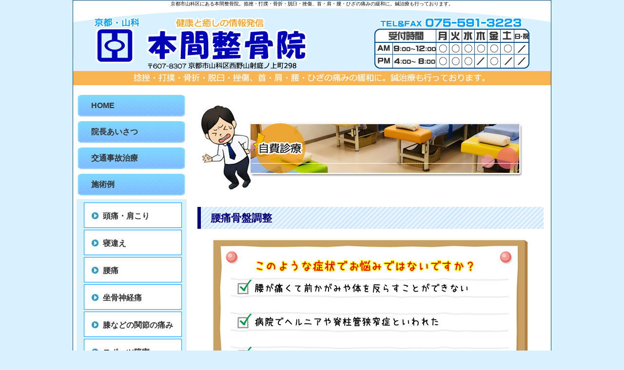

--- FILE ---
content_type: text/html
request_url: http://honma-s.com/youtsukotuban.html
body_size: 3815
content:
<!DOCTYPE html PUBLIC "-//W3C//DTD XHTML 1.0 Transitional//EN" "http://www.w3.org/TR/xhtml1/DTD/xhtml1-transitional.dtd">
<html xmlns="http://www.w3.org/1999/xhtml" xml:lang="ja" lang="ja">
<head>
<meta http-equiv="Content-Type" content="text/html; charset=UTF-8" />
<title>京都山科・本間整骨院/自費診療メニュー（腰痛骨盤調整）</title>
<link href="style.css" rel="stylesheet" type="text/css" />
</head>

<body>
<div id="container">

<div id="header" class="clearfix">
<h1>京都市山科区にある本間整骨院。捻挫・打撲・骨折・脱臼・挫傷、首・肩・腰・ひざの痛みの緩和に。鍼治療も行っております。</h1>
<a href="http://www.honma-s.com/"><img src="img/toplogo.gif" alt="京都山科・本間整骨院" /></a></div>
<!-- header end -->

<div id="main" class="clearfix">

<!-- メインコンテンツ -->
<div id="contents">
<h3><img src="img/yotsukotsuban-bannar.png" alt="京都・山科本間整骨院　自費診療" /></h3>
<h2>腰痛骨盤調整</h2>
<h3><img src="img/youtsukotsuban-osusume.gif" alt="このような症状でお悩みではないですか？-腰痛骨盤調整" /></h3>
<h2>本間整骨院の腰痛骨盤調整は・・・</h2>
<p><img class="shadow2" src="img/youtsu.jpg" alt="京都・山科本間整骨院　腰痛"/><br />
症状に合わせて筋肉をマッサージでゆるめ、炎症を起こしている患部に、<span class="stylebig">微弱電流治療器（スパコン）やハイボルテージ、超音波治療器</span>などを使い痛みをやわらげます。腰痛の原因となっている骨盤のゆがみをとって体幹のバランスを整えます。独自の調整法により痛みを根本から改善するので、再発しにくい体になります。</p>
<h5><img src="img/ar3.gif" />料金　１回：1,500円</h5>
<p class="clearfix"></p>

<h2>腰痛骨盤調整を受けられた患者様の声</h2>
<p><img src="img/youtu-koe1.gif" />　<img src="img/youtsu-koe2.gif" />　<img src="img/youtsu-koe3.gif" /></p>
<p><img src="img/youtsu-koe4.gif" />　<img src="img/youtsu-koe5.gif" /></p>

<p class="clearfix"></p>

</div>
<!-- contents end -->

<!-- サイドバー -->
<div id="sidebar">

<ul id="menu">
<li><a href="http://www.honma-s.com">HOME</a></li>
<li><a href="incyo.html">院長あいさつ</a></li>
<li><a href="kotsu.html">交通事故治療</a></li>
<li>施術例</li>
	<ul id="submenu">
		<li><a href="zutsukatakori.html">頭痛・肩こり</a></li>
		<li><a href="nechigae.html">寝違え</a></li>
		<li><a href="youtsu.html">腰痛</a></li>
		<li><a href="zakotsu.html">坐骨神経痛</a></li>
		<li><a href="hiza.html">膝などの関節の痛み</a></li>
		<li><a href="sports.html">スポーツ障害</a></li>
	</ul>
<li>自費診療</li>
	<ul id="submenu">
		<li><a href="biyokotuban.html">美容骨盤調整</a></li>
		<li><a href="youtsukotuban.html">腰痛骨盤調整</a></li>
		<li><a href="toubu.html">頭部調整</a></li>
		<li><a href="haibu.html">背部調整</a></li>		
	</ul>
<li><a href="kikai.html">治療器</a></li>
<li><a href="ryokin.html">料金表</a></li>
<li><a href="map.html">地図</a></li>
<li><a href="link.html">リンク</a></li></ul>
<h3><a href="https://www.facebook.com/honmaseikotuin3223/" target="_blank"><img src="img/facebook.png" alt="京都山科・本間整骨院フェイスブック　facebook" /></a></h3>
</div>

<!-- sidebar end -->

</div>
<!-- main end -->

<!-- footer -->

<div id="footer">
<p><img src="img/fotter.gif" alt="京都・山科　本間整骨院　受付時間　地図　場所" /></p>
</p>
</div>

<div id="copyright">
	<p>Copyright&copy;2008　HONMASEIKOTSUIN. All Rights Reserved.</p>
</div>
<!-- copyright end -->

<!-- footer end -->

</div>
<!-- container end -->

</body>
</html>


--- FILE ---
content_type: text/css
request_url: http://honma-s.com/style.css
body_size: 10787
content:
@charset "UTF-8";

/*
Theme Name: ryukoku
Theme URI: http://
Description: The Original theme for ryukoku
Version: 1.0
Author: delipaso-kurisu
*/

.clearfix:after {
	content: ".";
	display: block;
	height: 0px;
	clear: both;
	visibility: hidden;
}

.clearfix {
	zoom: 1;
}


/*tags
------------------------------------------------------------*/

body {
	text-align: center;
	margin: 0px;
	padding: 0px;
	color: #000000;
	font-family: "ヒラギノ角ゴ Pro W3", "Hiragino Kaku Gothic Pro", "メイリオ", "Meiryo", sans-serif;
	background-color:#d9f0fe;	
}

a:link,a:visited {
	color: #06c;
	text-decoration: underline;
}

a:hover,a:active {
	color: #e00;
	text-decoration: none;
}

img {
	border-style: none;
	vertical-align: bottom;
}


h1,h2,h3,h4,h5,h6,p,ul,ol,dl,dt,dd {
	margin: 0px;
	padding: 0px;
	list-style: none;
	font-weight: normal;
}

h3 {
	text-align:center;
	margin: 20px 0 20px 0;
	
}

h4 {
	font-weight:bold;
	font-size:14px;
	color:#993300;
	line-height:2.0em;

}

h5 {
	text-align:right;
	color:#006600;
	font-weight:bold;
	font-size:14px;
	padding-top: 10px;
}

h6{
	font-size:120%;
	line-height:2.0em;
	background-color:#D7f9B0;
	border-bottom:5px solid #009933;
	font-weight: bold;
	margin-top: 20px;
	margin-bottom: 20px;
	padding-left: 10px;
}


/* layout
---------------------------------------------------- */

#container {
	width: 980px;
	margin: 0px auto;
	text-align: left;
	border-left: 1px solid #004986;
	border-right: 1px solid #004986;
	border-top : 1px solid #004986;
	border-bottom: 1px solid #004986;
	background-color:#ffffff;

}

#main {
	margin-top: 10px;
}

#contents {
	width: 710px;
	float: right;
	margin-right: 15px;
	font-size:14px;
	line-height:1.8em;
}

#title {
	font-size: 20px;
	font-weight: bold;
	color: #f2719d;
	padding: 0 0 0 40px;
	margin: 0 0 20px 0;
	background-image: url(img/ar3.gif);
	background-repeat: no-repeat;
	border-bottom: 2px solid #009966;
}

/* header
---------------------------------------------------- */

#header {
	padding: 0px 0px 0px 0px;
}

#header h1 {
	text-align:center;
	font-size: 10px;
}

#header img {
	float: left;#004986
}

/* sidebar
---------------------------------------------------- */

#sidebar {
	width: 240px;
	float: left;
	background-color: #ffffff;
}


#menu {
	background-color: #ffffff;
	padding: 7px 7px 3px 7px;
	margin-bottom: 18px;
}

#menu li {
	display:block;
	font-size:16px;
	color:#333333;
	text-decoration:none;
	line-height:50px;
	padding:0px 0px 0px 30px;
	background: #ffffff url(img/sidemenubc.png) no-repeat left bottom;
	margin-bottom:4px;
	font-weight:bold;
}

#menu li a {
	display:block;
	font-size:16px;
	color:#333333;
	text-decoration:none;
	line-height:50px;
	padding:0px 0px 0px 0px;
}

#bnr li {
	margin:10px 0px 10px 35px;
}

#submenu {
	background-color:#d9f0fe;	
	padding: 7px 10px 3px 15px;
	margin-top: 5px;
	margin-bottom: 10px;
}

#submenu li {
	display:block;
	border:1px solid #009ef8;
	background:#FFFFFF none;
	padding: 7px 10px 3px 8px;

	
}

#submenu li a {
	background: url(img/sidemenu.gif) no-repeat 5px 10px;
	font-size:16px;
	color:#333333;
	text-decoration:none;
	line-height:40px;
	padding:0px 0px 0px 30px;
}



/* copyright
---------------------------------------------------- */

#copyright {
	background-color: #d9f0fe;
	border-top: 1px solid #004986;
	color:#666666;
	text-align: center;
	padding: 5px 0px;
	font-size: 12px;
	margin-top: 10px;
}

/* footer
---------------------------------------------------- */

#footer {
	text-align: center;
	margin-top:10px;
}

#footer img {
	padding:50px;
}

/* home_news（ニュース＆イベント）
---------------------------------------------------- */

h2 {
	color: #010079;
	font-size: +2;
	padding-left: 20px;
	padding-top: 10px;
	height: 35px;
	font-weight: bold;
	text-shadow: 0 0 5px white;
	border-left: solid 7px #010079;
	background: -webkit-repeating-linear-gradient(-45deg, #cce7ff, #cce7ff 3px,#e9f4ff 3px, #e9f4ff 7px);
	background: repeating-linear-gradient(-45deg, #cce7ff, #cce7ff 3px,#e9f4ff 3px, #e9f4ff 7px);
	margin: 20px 0 20px 0;
}

#home_news h2 a {
	text-decoration:none;
	color:#009966;	
}

#home_news li {
	border-bottom:1px dotted #999;
	float:left;
	width:680px;
	padding-bottom:15px;
	margin:5px 10px 5px 10px;
}
#home_news li img {
	float:left;
	width:200px;
	height:150px;
}
#home_news p {
	width:450px;
	float:right;
	font-size:12px;
	line-height:1.8;
}


/* home_news2（最近の成果）
---------------------------------------------------- */

#home_news2 h2 {
	font-size:16px;
	font-weight:bold;
	color:#009966;
	border-bottom:2px solid #009966;
	margin:20px 0px 10px;
	padding:5px 0px 5px 40px;
	background-image: url(img/ar3.gif);
	background-repeat: no-repeat;
}

#home_news2 h2 a {
	text-decoration:none;
	color:#009966;	
}

#home_news2 li {
	float:left;
	width:580px;
	font-size:14px;
	line-height:1.8;
	list-style-type:square;
	margin:0px 0px 0px 30px;
}
#home_news2 li img {
	float:left;
}


/* news
------------------------------------------------------ */
#news li {
	display: block;
	border-bottom: 1px dotted #999999;
	padding-bottom: 15px;
	margin-bottom: 15px;
}

#news li img {
	float: left;
}

#news li div {
	float: right;
	width: 450px;
}

#news li div p {
	font-size: 12px;
	line-height: 1.8;
}

#news li div p.ar {
	text-align: right;
	padding-right: 20px;
}

/*  archive
--------------------------------------------------------- */
#archive {
	background-color: #fdeac4;
	padding: 7px;
	margin-bottom: 18px;
}

#archive h2 {
	font-size: 15px;
	color: #006633;
	font-weight: bold;
	margin: 3px 0px 8px 10px;
}

#archive ul {
	border: 1px solid #ecc780;
	background-color: #ffffff;
	padding: 10px;
}

#archive li {
	display: block;
	border-bottom: 1px dotted #999999;
	padding: 7px 0px;
}

#archive a {
	display: block;
	padding-left: 30px;
	background: url(img/ar2.gif) no-repeat;
	font-size:15px;
	line-height: 1.8;
}


/*  result
--------------------------------------------------------- */
#result {
	background-color: #fdeac4;
	padding: 7px;
	margin-bottom: 18px;
}

#result h2 {
	font-size: 15px;
	color: #006633;
	font-weight: bold;
	margin: 3px 0px 8px 10px;
}

#result ul {
	border: 1px solid #ecc780;
	background-color: #ffffff;
	padding: 5px;
	font-size: 12px;
}

#result li {
	display: block;
	border-bottom: 1px dotted #999999;
	padding: 7px 0px;
}

#result a {
	display: block;
	padding-left: 5px;
	font-size:12px;
	line-height: 1.4;
}



/* post
---------------------------------------------------- */
#post {
	font-size:14px;
	line-height:1.8;
}
#post h3 {
	font-size:20px;
	font-weight:bold;
	line-height:1.4;
	margin:0px 0px 20px;
}
#post h4 {
	font-size:16px;
	font-weight:bold;
	line-height:1.4;
	margin:0px 0px 20px;
}
#post h5 {
	font-size:15px;
	font-weight:bold;
	line-height:1.4;
	margin:0px 0px 20px;
}
#post h6 {
	font-size:14px;
	font-weight:bold;
	line-height:1.4;
	margin:0px 0px 20px;
}
#post strong {
	font-weight:bold;
}
#post em {
	font-weight:bold;
	font-style:italic;
}
#post del {
	text-decoration:line-through;
}
#post p {
	margin:0px 0px 20px;
}
#post ul {
	margin: 0px 0px 20px;
	padding: 0px 0px 0px 30px;
	list-style: disc outside;
}
#post ol {
	margin: 0px 0px 20px;
	padding: 0px 0px 0px 50px;
	list-style: decimal outside;
}
#post blockquote {
	margin: 0px 0px 20px 40px;
	padding: 0px;
}
#post img.alignright {
	float:right;
	margin:0px 0px 5px 20px;
}
#post img.alignleft {
	float:left;
	margin:0px 20px 5px 0px;
}
#post img.aligncenter {
	margin:0px auto 20px;
	display:block;
}



body span.wpcf7-not-valid-tip {
	position: absolute;
	top: 20%;
	left: 20%;
	z-index: 100;
	background: #e00;
	border: 2px solid #fff;
	font-size: 14px;
	width: 280px;
	padding: 0px;
	text-align:center;
	line-height:1.8;
	color:#fff;
	font-weight:bold;
}

/*よくある質問*/
dl{ 
	margin:30px; 
}

dt{
  font-size : 16px;
  font-weight : bold;
  background:url(img/q.jpg) no-repeat;
  margin-bottom : 20px;
  padding-left:40px;
  padding-bottom:5px;
  border-bottom-width : 1px;
  border-bottom-style : solid;
  border-bottom-color : #666666;

}

dd{  
  line-height : 1.8;    
  margin-bottom : 45px;
  background:url(img/a.gif) no-repeat;
  border-bottom-width : 1px;
  border-bottom-style:dotted;
  border-bottom-color : #999999;    

  padding-left : 40px;
  padding-right : 15px;
}


/*コンテンツ内写真設定　回り込み左用*/
img.fig{
	float: left;
	margin-top: 0;
	margin-right: 1em;
	margin-bottom: 1em;
	margin-left: 0;
}

/*コンテンツ内写真設定　回り込み右用*/
img.fig2{
	float: right;
	margin-top: 0;
	margin-right: 0;
	margin-bottom: 1em;
	margin-left: 0;
}

/*写真のまわりに影*/
.shadow{
	-moz-box-shadow: 1px 1px 2px 2px #CCC;
    -webkit-box-shadow: 1px 1px 2px 2px #CCC;
    box-shadow: 1px 1px 2px 2px #CCC;
    background-color: #EEE;
    padding: 3px;
    margin: 10px;

}

/*写真のまわりに影+左回り込み*/
.shadow2{
	float: left;
	margin-top: 0;
	margin-right: 1em;
	margin-bottom: 1em;
	margin-left: 0;
	-moz-box-shadow: 1px 1px 2px 2px #CCC;
    -webkit-box-shadow: 1px 1px 2px 2px #CCC;
    box-shadow: 1px 1px 2px 2px #CCC;
    background-color: #EEE;
    padding: 3px;
    margin: 10px;

}

.link{
	text-align:right;
	margin:10px;
}

/*パンくずリスト*/
#breadcrumb{
	margin-top:5px;
	margin-bottom:0px;
	padding-bottom:0px;
	margin-right:5px;
	text-align:right;
}

div#breadcrumb div{
	display:inline;
	font-size:12px;
}

/*文字協調の設定*/
.stylebig{
	font-size:16px;
	font-weight:bold;
	color:#993300;
	line-height:2.0em;
}

/*治療器*/
.kigu{
width:690px;
margin:10px 10px 10px 5px;
height:250px;
line-height:1.0em;
clear:both;
}

.kigulist li{
list-style:disc;
list-style-position:inside;
line-height:1.6em;
font-size:14px;
font-weight: bold;
padding-top: 10px;
margin-left: 20px;
}


/*料金表*/
.ryokin{
    margin-left: auto;
    margin-right: auto;
	width:500px;
	border:0;
	background-color:#FFFFFF;
	margin-top:30px;
	margin-bottom:30px;
}
	
.ryokin{
	border:1px solid #6699FF;
	text-align:center;
	font-weight:bold	
}

.ryokinkoumoku{
    width:300px;
	height:25px;
	background-color:#FFFF99;
	vertical-align:middle;
	text-align:center;
	border:1px solid #FFCC33;
	color:#000099;
}

p.ar {
	text-align: right;
	padding-right: 20px;
}

/*リンク*/
.link{
list-style:none;
line-height:1.8em;
}

.link li a{
background-image:url(./img/allow01-1.gif);
text-decoration:underline;
list-style-type : none;
background-repeat:no-repeat;
text-align:left;
padding-left:2.5em;
color:#333333;
display:block;
height:25px;
font-weight:bold;
font-size:110%;
}

.link li a:hover{
background-image:url(./img/allow01-2.gif);
background-position:left;
text-decoration:underline;
background-repeat:no-repeat;
padding-left:2.5em;
color:#0000FF;
display:block;

height:25px;
font-weight:bold;
font-size:110%;
}


